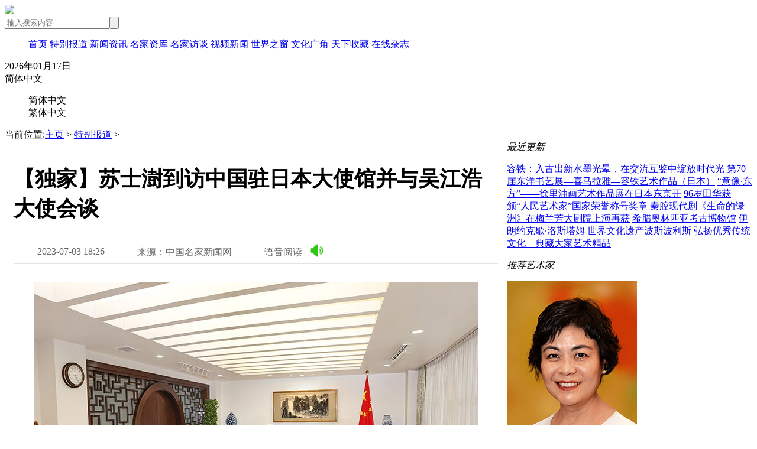

--- FILE ---
content_type: text/html
request_url: http://chinanews-vip.com/a/tebiebaodao/20230703/71286.html
body_size: 10280
content:
<!DOCTYPE html>
<html>

	<head>
		<meta charset="utf-8" />
		<meta http-equiv="X-UA-Compatible" content="IE=edge">
	
		
      
    
    
    <title>【独家】苏士澍到访中国驻日本大使馆并与吴江浩大使会谈_中国名家新闻网</title>
		
		<meta name="viewport" content="initial-scale=0.27" />
		<meta name="keywords" content="苏士澍,到访,中国驻,日本,大使馆,并与,吴江," />
		<meta name="description" content="中国文化人物（记者 苏晴）日前，中国书法家协会名誉主席苏士澍应邀访问日本，在考察交流期间，到访中国驻日本大使馆并与吴江浩大使进行会谈。" />
		<link rel="stylesheet" href="/templets/wenhua/newStyle/css/style.css" />
		<script src="/templets/wenhua/newStyle/js/jquery-3.3.1.js"></script>
		<script language="javascript" type="text/javascript" src="/include/dedeajax2.js"></script>
		<script src="/plus/count.php?aid=71286&mid=1" type='text/javascript' language="javascript"></script>
		<script src="http://libs.baidu.com/jquery/1.7.2/jquery.min.js?v=20160917" type="text/javascript"></script>
		<script type="text/javascript" src="/templets/plus/weixin_style/js/jquery.lazyload.js"></script>
		<script type="text/javascript" src="/templets/plus/weixin_style/js/baidu_tts_cors.js"></script>
		<script language="javascript" type="text/javascript" src="/include/dedeajax2.js"></script>
		<script>
			function is_weixin() {
				var ua = navigator.userAgent.toLowerCase();
				if(ua.match(/MicroMessenger/i) == "micromessenger") {
					return true;
				} else {
					return false;
				}
			}
			if(is_weixin()) {
				window.location.href = "/m/wx.php?aid=71286"
			}
		</script>
		<style>
			.artcleTxt_l {
				width: 819px;
				float: left;
				background-color: #fff;
				padding: 15px;
			}
			
			.artcleTxtH1 {
				font-size: 36px;
				line-height: 50px;
				padding-bottom: 15px;
			}
			
			.artcleTxtinfo {
				    display: block;
    color: #666;
    border-bottom: 1px solid #e3e3e3;
    /* overflow: hidden; */
    padding-bottom: 29px;
			}
			
			.artcleTxtinfo dd {
				padding-right: 15px;
				display: block;
				align-items: center;
				justify-content: center;
				padding-bottom: 11px;
				float: left;
			}
			
			.artcleTextDom {
				margin-top: 30px;
				overflow: hidden;
				font-size: 16px;
				color: #333;
				line-height: 35px;
				margin: 30px;
			}
			
			.artcleTextDom span {
				margin: 20px 0;
			}
			
			.artcleTextDom img {
				max-width: 750px !important;
			}
			
			
			
			.hotArticle {
				width: 849px;
				float: left;
				overflow: hidden;
				background-color: #fff;
				margin-top: 15px;
			}
			
			.hotArticle a {
				display: block;
				height: 300px;
				width: 260px;
				float: left;
				margin-right: 13px;
			}
			
			.hotArticle ul {
				padding: 0 15px;
				margin-top: 15px;
			}
			
			.hotArticle a img {
				vertical-align: middle;
				object-fit: cover;
			}
			
			.hotArticle ul span:nth-child(1) {
				margin-top: 5px;
				font-size: 14px;
				font-weight: bold;
			}
			
			.hotArticle ul span:nth-child(2) {
				color: #666;
			}
			
			.hotArticle ul span {
				display: block;
				overflow: hidden;
				text-overflow: ellipsis;
				display: -webkit-box;
				-webkit-line-clamp: 2;
				-webkit-box-orient: vertical;
				margin-bottom: 5px;
			}
			audio{display: none;}
			.artcleTxtinfo dd{
				position: relative;
			}
			.artcleTxtinfo dd img{
			    position: absolute;
				top: -8px;
				right: -25px;
			}

			.domBge{
			    min-width: 1200px;
    max-width: 100%;}
			.video3m8u{
			width:100%;height:400px;display:none;}
			.video3m8u video{
			width:100%;height:100%}
			.tiemDown{
			        display: none;
    align-items: center;
    justify-content: left;
    font-size: 14px;
    /* font-weight: bold; */
    color: #ff0000;}
	.m3u8List {
				display: flex;
				margin: 20px 0 30px 0;
			}

			.m3u8List div {
				border: 1px solid #c0c0c0;
				padding: 0px 14px;
				margin-right: 10px;
				border-radius: 4px;
			}
			.onVideo{
				background: red;
				color: #fff;
				border-color: red;
			}
		</style>
	</head>

	<body>
		
		<div class="w header">
			<div class="logo f">
				<img src="/templets/wenhua/newStyle/img/2022/logo.png" width="240" />
			</div>
			<div class="search h">
			<form method="post" class="form-inline " role="form" action="/plus/search.php" style="display: flex;">
				
				<input type="text" placeholder="输入搜索内容..." name="keyword" value="" onfocus="if(this.value=='输入搜索内容...'){this.value='';}" onblur="if(this.value==''){this.value='输入搜索内容...';">
				<button></button>
				</form>
			</div>
		</div>
		<div class="headerNav">
			<div class="w headerNavul">
				<ul>
					<a href="/">首页</a>
					<a href="/a/tebiebaodao/index.html" >特别报道</a>
					<a href="/xinwen/list_7_1.html">新闻资讯</a>
					<a href="/member/search.php"  target="_blank">名家资库</a>
					<a href="/a/renwufangtan/list_2_1.html" target="_blank">名家访谈</a>
					<a href="/a/shipin/list_8_1.html" target="_blank">视频新闻</a>
					<!--<a href="" target="_blank">元宇宙</a>-->
					<a href="/a/shijiezhichuang/list_4_1.html">世界之窗</a>
					<a href="/a/wenhuaguangjiao/list_5_1.html" >文化广角</a>
					<a href="/a/tianxiashoucang/list_6_1.html" >天下收藏</a>
					<a href="/a/zhengkan/list_19_1.html" target="_blank">在线杂志</a>
				</ul>
				<div class="headerNavfont">
					<div class="headerNavYYYY"></div>
					<div class="headerNavType">
						<div>简体中文</div>
						<dl>
							<dd>简体中文</dd>
							<dd>繁体中文</dd>
						</dl>
					</div>

				</div>
			</div>
		</div>
			<script src="/templets/wenhua/newStyle/js/chinese.js"></script>
		<script>
		    	var chinanews = {
	getDateTime: function() {
		var date = new Date();
		var year = date.getFullYear();
		var month = date.getMonth() + 1;
		var strDate = date.getDate();
		if (month >= 1 && month <= 9) {
			month = "0" + month;
		}
		if (strDate >= 0 && strDate <= 9) {
			strDate = "0" + strDate;
		}
		var currentdate = year + "年" + month + "月" + strDate + "日";
		return currentdate;
	},
}
$(".headerNavYYYY").text(chinanews.getDateTime());
if(localStorage.getItem('fontType') != undefined){
    zh_tran(localStorage.getItem('fontType'));
}
var a = $(".headerNavType div");
var b = $(".headerNavType dl");
var c = $(".headerNavType dl dd");
a.hover(function() {
	b.show();
})

b.mouseleave(function() {
	b.hide();
})
c.click(function() {
	var t = $(this).text();
	a.html(t);
	b.hide();
	if(t == "简体中文" || t == '簡體中文'){
	    zh_tran('s');
	    localStorage.setItem('fontType', 's') 
	}else{
	    zh_tran('t');
	    localStorage.setItem('fontType', 't') 
	}
});
		</script>


		<div class="domBge">
			<div class="htmlPosition">
				当前位置:<a href='http:///www.chinanews-vip.com/'>主页</a> > <a href='/a/tebiebaodao/'>特别报道</a> > 
			</div>

			<div class="whdjDom">
				
				<div class="artcleTxt_l">
					<h1 class="artcleTxtH1">【独家】苏士澍到访中国驻日本大使馆并与吴江浩大使会谈</h1>
					<dl class="artcleTxtinfo">
						<dd>2023-07-03 18:26</dd>
						<dd>来源：中国名家新闻网 </dd>
						<dd>语音阅读<img src="http://find.ccpvip.cn/uploads/allimg/181129/1-1Q1291415570-L.png" width="30px"></dd>
					</dl>
					<div class="video3m8u"></div>
					<div class="artcleTextDom">
						<div style="overflow: hidden; color: rgb(51, 51, 51); font-family: &quot;宋体,arial, helvetica, sans-serif&quot;; font-size: 14px; text-align: center;">
	<img alt="" src="http://find.ccpvip.cn/uploads/allimg/230703/1-230F31T02Na.jpg" style="width: 750px; height: 512px;" /><br data-filtered="filtered" />
	<br data-filtered="filtered" />
	日前，中国书法家协会名誉主席苏士澍应邀访问日本，到访中国驻日本大使馆并与吴江浩大使进行会谈<br data-filtered="filtered" />
	中国文化人物记者 苏晴/摄影报道<br data-filtered="filtered" />
	<br data-filtered="filtered" />
	<img alt="" src="http://find.ccpvip.cn/uploads/allimg/230703/1-230F31T04C29.jpg" style="width: 750px; height: 662px;" /><br data-filtered="filtered" />
	<br data-filtered="filtered" />
	苏士澍向吴江浩大使赠送了日文版《中国文化人物》杂志，回顾近年来多次访问日本，推动中日书法交流取得的成果<br data-filtered="filtered" />
	<br data-filtered="filtered" />
	<img alt="" src="http://find.ccpvip.cn/uploads/allimg/230703/1-230F31T1101c.jpg" style="width: 750px; height: 886px;" /><br data-filtered="filtered" />
	<br data-filtered="filtered" />
	吴江浩大使仔细阅读日文版《中国文化人物》杂志并给予高度评价，希望继续发挥自身优势，在中日间架设文化交流的桥梁，共同为中日关系行稳致远作出贡献<br data-filtered="filtered" />
	<br data-filtered="filtered" />
	<img alt="" src="http://find.ccpvip.cn/uploads/allimg/230703/1-230F31T124363.jpg" style="width: 750px; height: 526px;" /><br data-filtered="filtered" />
	<br data-filtered="filtered" />
	苏士澍与吴江浩大使、中国驻日本大使馆文化处公使衔参赞陈诤等一起探讨中日文化交流的历史<br data-filtered="filtered" />
	<br data-filtered="filtered" />
	<img alt="" src="http://find.ccpvip.cn/uploads/allimg/230703/1-230F31T135248.jpg" style="width: 750px; height: 533px;" /><br data-filtered="filtered" />
	<br data-filtered="filtered" />
	中国驻日本大使吴江浩与中国书法家协会名誉主席苏士澍及夫人，中国文化人物杂志社社长王保胜，中国驻日本大使馆文化处公使衔参赞陈诤等合影<br data-filtered="filtered" />
	<br data-filtered="filtered" />
	<img alt="" src="http://find.ccpvip.cn/uploads/allimg/230703/1-230F31T14KW.jpg" style="width: 750px; height: 500px;" /><br data-filtered="filtered" />
	<br data-filtered="filtered" />
	吴江浩大使期望&ldquo;苏士澍、星弘道二人展&rdquo;成功举办，为中日文化交流作出新的贡献<br data-filtered="filtered" />
	<br data-filtered="filtered" />
	<img alt="" src="http://find.ccpvip.cn/uploads/allimg/230703/1-230F31TITI.jpg" style="width: 750px; height: 569px;" /><br data-filtered="filtered" />
	<br data-filtered="filtered" />
	苏士澍向吴江浩大使介绍为中国驻日本大使馆创作的书法作品，并表示愿意为加强中日文化交流作出更多贡献</div>
<br data-filtered="filtered" style="color: rgb(51, 51, 51); font-family: &quot;宋体,arial, helvetica, sans-serif&quot;; font-size: 14px;" />
<div style="overflow: hidden; color: rgb(51, 51, 51); font-family: &quot;宋体,arial, helvetica, sans-serif&quot;; font-size: 14px; text-align: justify;">
	&nbsp; &nbsp; &nbsp; &nbsp;中国文化人物（记者 苏晴）日前，中国书法家协会名誉主席苏士澍应邀访问日本，在考察交流期间，到访中国驻日本大使馆并与吴江浩大使进行会谈。<br data-filtered="filtered" />
	&nbsp; &nbsp; &nbsp; &nbsp;会谈中，苏士澍向吴江浩大使赠送了日文版《中国文化人物》杂志，回顾了近年来多次访问日本，推动中日书法交流取得的成果。2018年9月，为纪念中日和平友好条约缔结40周年，在日本东京都银座中央美术馆举办&ldquo;墨韵&middot;匠心&rdquo;尉天池 苏士澍 覃志刚书法艺术展。展览期间，应邀出席中国驻日本大使馆与日方共同举办的&ldquo;2018中国节&rdquo;，在现场联袂挥毫，创作书法作品&ldquo;礼之用&rdquo;&ldquo;和为贵&rdquo;&ldquo;德不孤&rdquo;&ldquo;必有邻&rdquo;，表达了只要中日两国人民真诚友好、以德为邻，就一定能实现世代友好的美好愿望，用书法艺术架起中日文化交流的桥梁和纽带，为日本民众呈现当代中国书法艺术海纳百川、有容乃大的豪迈气象，将&ldquo;以和为贵&rdquo;&ldquo;兼容并包&rdquo;&ldquo;仁者爱人&rdquo;等中华文明的核心理念以艺术的形式分享给大众。2019年2月，在万家团圆喜迎新春佳节的除夕夜，苏士澍应邀专程出席由旅日侨胞发起，由中国驻日本大使馆支持的&ldquo;东京塔点亮中国红&rdquo;活动，并在现场为中日民众书写&ldquo;福&rdquo;字，将春节的喜庆气氛和美好祝愿传递给现场嘉宾及全球华人。受到日本前首相海部俊树、鸠山由纪夫、福田康夫，以及时任中国驻日本大使程永华等中日两国政要和民众的高度赞誉。<br data-filtered="filtered" />
	&nbsp; &nbsp; &nbsp; &nbsp;此外，苏士澍还介绍了此次访日期间与日中文化交流协会常任委员、全日本书道联盟理事长、著名书法家星弘道会谈，双方就2024年分别在中国和日本共同举办&ldquo;苏士澍、星弘道二人展&rdquo;达成意向。他表示，书法是中国文化的代表性符号，是世界文化的瑰宝，源于中国，传于世界，更连接着中日的历史交往，是中日友好往来和交流的重要纽带。<br data-filtered="filtered" />
	&nbsp; &nbsp; &nbsp; &nbsp;吴江浩大使高度评价苏士澍为推进中日文化交流所作贡献，他表示，中日两国一衣带水，各领域交流频密，利益深度融合。今年是中日友好条约缔结45周年，世界正处于百年未有之大变局中，中日两国关系稳定健康发展，符合两国人民根本利益，也符合国际社会的稳定与繁荣、时代发展的方向与需要。千百年来，书法作为中日两国文化的基础之一，也是两国文化交流的纽带。希望苏士澍发挥中国书法艺术家的积极作用，用书法艺术在中日间架设起宝贵的沟通桥梁，为增进中日人民之间的相互了解和友谊、推动两国关系行稳致远发挥更大作用。期待两国民间加强交流合作，共同续写友好交往的时代佳话。<br data-filtered="filtered" />
	&nbsp; &nbsp; &nbsp; &nbsp;苏士澍表示愿意为加强中日文化交流、推动中日两国关系稳定健康发展作出更多贡献。<br data-filtered="filtered" />
	&nbsp; &nbsp; &nbsp; &nbsp;中国文化人物杂志社社长王保胜、中国驻日本大使馆文化处公使衔参赞陈诤等参加会谈。</div>
<br data-filtered="filtered" style="color: rgb(51, 51, 51); font-family: &quot;宋体,arial, helvetica, sans-serif&quot;; font-size: 14px;" />
<div style="overflow: hidden; color: rgb(51, 51, 51); font-family: &quot;宋体,arial, helvetica, sans-serif&quot;; font-size: 14px; text-align: right;">
	（责编：张彦、刘升）</div>
 
					</div>
					<div class="bdsharebuttonbox" style="float: right; margin: 20px 0;"><span style="float: left;position: relative;top: 3px;">分享到：</span>
						<a href="#" class="bds_more" data-cmd="more"></a>
						<a href="#" class="bds_qzone" data-cmd="qzone" title="分享到QQ空间"></a>
						<a href="#" class="bds_tsina" data-cmd="tsina" title="分享到新浪微博"></a>
						<a href="#" class="bds_tqq" data-cmd="tqq" title="分享到腾讯微博"></a>
						<a href="#" class="bds_renren" data-cmd="renren" title="分享到人人网"></a>
						<a href="#" class="bds_weixin" data-cmd="weixin" title="分享到微信"></a>
					</div>

				</div>
				<div class="whdjDom_r">
					<div class="whdjgg">
						<script src='/plus/ad_js.php?aid=37' language='javascript'></script>
					</div>
					<div class="whdj_r_news">
						<span><i>最近更新</i></span>
						<ul>
							<a href="/a/renwufangtan/20241210/73820.html">容铁：入古出新水墨光晕，在交流互鉴中绽放时代光</a>
<a href="/a/tebiebaodao/20241126/73624.html">第70届东洋书艺展—喜马拉雅—容铁艺术作品（日本）</a>
<a href="/a/tebiebaodao/20241021/73384.html">“意像·东方”——徐里油画艺术作品展在日本东京开</a>
<a href="/a/tebiebaodao/20240929/73331.html">96岁田华获颁“人民艺术家”国家荣誉称号奖章</a>
<a href="/a/tebiebaodao/20240923/73293.html">秦腔现代剧《生命的绿洲》在梅兰芳大剧院上演再获</a>
<a href="/a/tianxiashoucang/20240830/73071.html">希腊奥林匹亚考古博物馆</a>
<a href="/a/shijiezhichuang/20240829/73043.html">伊朗约克歇·洛斯塔姆</a>
<a href="/a/shijiezhichuang/20240829/73042.html">世界文化遗产波斯波利斯</a>
<a href="/a/tianxiashoucang/20240823/72802.html">弘扬优秀传统文化 典藏大家艺术精品</a>

						</ul>
					</div>
					<div class="whdj_r_news">
						<span><i>推荐艺术家</i></span>
						<dl>
							<script src="/plus/indexmembers.php" type='text/javascript' language="javascript"></script>
						</dl>
					</div>
					<!-- <div style="margin-top: 30px;">
						<img src="http://www.ccpvip.com/uploads/150918/1-15091Q62U2E1.gif" width="100%">
						<img src="http://www.ccpvip.com/uploads/160415/1-16041511402a26.gif" width="100%">
					</div> -->
				</div>
				<div style="" class="hotArticle">
					<div class="index_title" style="margin: 15px 15px 0 15px;"><span>热门推荐</span>
					</div>
					<ul style="">
						<a href="/a/tebiebaodao/20241210/73821.html">
							<img src="/uploads/allimg/241210/1-2412101531154K.jpg" width="100%" height="185px">
							<div>
								<span>【全程直播回放】“第70届东洋书艺展—喜马拉雅—容铁艺术作品（日本）邀请展”开幕式在日本东京都美术馆举行</span>
								<span>中国文化人物（记者 马将平）为推动中日友好交流，促进民心相通，由东洋书道艺术学会主办，中国文化人物杂志社共同主...</span>
							</div>
						</a>
<a href="/a/tebiebaodao/20241203/73716.html">
							<img src="/uploads/allimg/241203/1-2412031T5100-L.jpg" width="100%" height="185px">
							<div>
								<span>第70届东洋书艺展—喜马拉雅—容铁艺术作品（日本）邀请展在日本东京都美术馆隆重开幕</span>
								<span>中国文化人物（主编 王保胜）2024年是中华人民共和国成立75周年，也正值《中日文化交流协定》缔结45周年。为推动中日友好...</span>
							</div>
						</a>
<a href="/a/tebiebaodao/20241207/73734.html">
							<img src="/uploads/allimg/241207/1-24120G045270-L.jpg" width="100%" height="185px">
							<div>
								<span>吴江浩大使亲切会见容铁一行并对“喜马拉雅—容铁艺术作品（日本）邀请展”给予高度评价（独家）</span>
								<span>中国文化人物（记者 马将平）12月5日，中国驻日本大使吴江浩在大使馆亲切会见正在日本东京举办“第70届东洋书艺展——喜...</span>
							</div>
						</a>

					</ul>
				</div>

			</div>

		</div>
		<div class="footer">
			<div class="footerLinks">
				<h3>友情链接</h3>
				<ul>

					<a href="http://www.xinhuanet.com" target="_blank">新华网</a>

					<a href="http://www.people.com.cn" target="_blank">人民网</a>

					<a href="http://www.chinanews.com" target="_blank">中国新闻网</a>

					<a href="http://www.gov.cn" target="_blank">中国政府网</a>

					<a href="http://www.inewsweek.cn" target="_blank">中国新闻周刊</a>

					<a href="http://www.chinanews-vip.com.cn" target="_blank">中国名家新闻网</a>

					<a href="http://cn.chinadaily.com.cn" target="_blank">中国日报</a>

					<a href="http://www.gmw.cn" target="_blank">光明网</a>

					<a href="http://www.china.com.cn" target="_blank">中国网</a>

					<a href="http://www.ifeng.com" target="_blank">凤凰网</a>

					<a href="http://www.163.com" target="_blank">网易</a>

					<a href="http://www.sohu.com" target="_blank">搜狐网</a>

					<a href="http://www.sina.com.cn" target="_blank">新浪</a>

					<a href="http://www.qq.com" target="_blank">腾讯网</a>

					<a href="http://www.youth.cn/" target="_blank">中国青年网</a>

					<a href="http://www.huanqiu.com/" target="_blank">环球网</a>

					<a href="http://www.china.com" target="_blank">中华网</a>

					<a href="http://www.cnr.cn" target="_blank">央广网</a>

					<a href="http://www.cntv.cn" target="_blank">央视网</a>

					<a href="http://www.cflac.org.cn/" target="_blank">中国文艺网</a>

					<a href="http://www.chinawriter.com.cn/" target="_blank">中国作家网</a>

					<a href="http://www.cflac.org.cn/zgysb/dz/ysb/" target="_blank">中国艺术报</a>

					<a href="http://www.euxinwen.com/" target="_blank">欧洲新闻联合网</a>

					<a href="http://www.eztvnet.com/" target="_blank">欧联华文网</a>

					<a href="http://www.chinaqw.com/" target="_blank">中国侨网</a>

					<a href="http://www.cyol.com/" target="_blank">中青在线</a>

					<a href="http://www.zaobao.com/" target="_blank">联合早报</a>

					<a href="http://www.cnsphoto.com/" target="_blank">中国新闻图片网</a>

					<a href="http://www.wenming.cn/" target="_blank">中国文明网</a>

					<a href="http://www.qstheory.cn/" target="_blank">求是网</a>

					<a href="http://www.wenweipo.com/" target="_blank">文汇网</a>

					<a href="http://www.scio.gov.cn/index.htm" target="_blank">国新办</a>

					<a href="http://www.bjnews.com.cn/" target="_blank">新京报</a>

					<a href="http://www.cri.cn/" target="_blank">国际在线</a>

					<a href="http://www.cankaoxiaoxi.com/" target="_blank">参考消息</a>

					<a href="http://www.haiwainet.cn/" target="_blank">海外网</a>

				</ul>
			</div>
			<div class="footerInfo">
				<p>版权所有：名家新闻网 Copyright © 2008-2022 ICP备案网站信息: <a
						href="https://beian.miit.gov.cn/#/Integrated/index" target="_blank"> 鲁ICP备09046791号-1</a></p>
				<p>
					<img src="http://www.ccpvip.cn/templets/wenhua/newStyle/img/iasjkalk.png" />
				</p>
			</div>
		</div>
		<div class="muneName" style="opacity: 0; position: fixed; left: -99999999999px;">特别报道</div>
<div id="bdtts_div_id" style="display: none;">
			<audio id="tts_autio_id" autoplay="autoplay" style="opacity: 0;">
				<source id="tts_source_id" src="http://tsn.baidu.com/text2audio?tex=%e7%99%be%e5%ba%a6%e4%bd%a0%e5%a5%bd&lan=zh&per=3&ctp=1" type="audio/mpeg">
				<embed id="tts_embed_id" height="0" width="0" src="">
			</audio>
		</div>
	</body>
		<script src="http://bj.ccpvip.cn/js/baidu_tok.js"></script>
	<script src="/templets/wenhua/newStyle/js/pagesNav.js"></script>
	<script src="https://res.wx.qq.com/open/js/jweixin-1.2.0.js"></script>
	<script src="https://cdn.jsdelivr.net/npm/hls.js@latest"></script>
	<script>
	var videoUrl = "";
		if (videoUrl != "") {
			var videoDom =
				'<video class="video-source" controls="" id="video" playsinline="true"  preload="auto" style="width:100%" video="' +
				videoUrl +
				'" webkit-playsinline="true" width="100%" x-webkit-airplay="true" x5-video-orientation="h5" x5-video-player-fullscreen="true" x5-video-player-type="h5-page"></video>';
			$(".video3m8u").html(videoDom);
			$(".video3m8u").show();
			var video = document.getElementById('video');
			if (Hls.isSupported()) {
				var hls = new Hls();
				hls.loadSource(videoUrl);
				hls.attachMedia(video);
				hls.on(Hls.Events.MANIFEST_PARSED, function() {
					video.play();
				});
			} else if (video.canPlayType('application/vnd.apple.mpegurl')) {
				video.src = videoUrl;
				video.addEventListener('loadedmetadata', function() {
					video.play();
				});
			}
		}else{
			$(".video3m8u").hide();
		}
		$(".whdjHeader li").mouseenter(function() {
			var i = $(this).find('img').attr('src');
			var t = $(this).find('span').text();
			var a = $(this).find('a').attr('href');
			var h = '<a href="' + a + '">' +
				'<img src="' + i + '">' +
				'<span>' + t + '</span>' +
				'</a>';
			$(".whdjHeader div").html(h)
		})
		

		window._bd_share_config = {
			"common": {
				"bdSnsKey": {},
				"bdText": "",
				"bdMini": "2",
				"bdMiniList": false,
				"bdPic": "",
				"bdStyle": "0",
				"bdSize": "16"
			},
			"share": {},
			"image": {
				"viewList": ["qzone", "tsina", "tqq", "renren", "weixin"],
				"viewText": "",
				"viewSize": "16"
			},
			"selectShare": {
				"bdContainerClass": null,
				"bdSelectMiniList": ["qzone", "tsina", "tqq", "renren", "weixin"]
			}
		};
		with(document) 0[(getElementsByTagName('head')[0] || body).appendChild(createElement('script')).src = 'http://bdimg.share.baidu.com/static/api/js/share.js?v=89860593.js?cdnversion=' + ~(-new Date() / 36e5)];

		$(".artcleTxtinfo dd img").click(function() {
			tts()
		})

		var data = [];
		var txtn = 0;
		var clickn = 0;
		function textDom(data) {
			var text = $(".artcleTxtH1").text() + $('.artcleTextDom').text();
			//var text = text.replace(/\s+/g, "");
			var text = text.replace(/覃/g, "秦");
			var textNumber = 500;
			var n = Math.ceil(text.length / textNumber);
			for(var i = 0; i < n; i++) {
				if(i == 0) {
					data.push(text.substring(i, textNumber))
				} else {
					data.push(text.substring((i * textNumber), ((i + 1) * textNumber)))
				}

			}
		}

		function tts() {
			clickn++;
			if(clickn == 1) {
 $(".artcleTxtinfo img").attr("src","http://find.ccpvip.cn/uploads/allimg/181129/1-1Q129163330J1.gif"); 
				textDom(data)
				// 调用语音合成接口
				// 参数含义请参考 https://ai.baidu.com/docs#/TTS-API/41ac79a6
				audio = btts({
					tex: encodeURIComponent(data[txtn]),
					tok: baiduTok,
					spd: 6,
					pit: 6,
					vol: 15,
					per: 0
				}, {
					volume: 0.3,
					autoDestory: true,
					timeout: 10000,
					hidden: false,
					onInit: function(htmlAudioElement) {

					},
					onSuccess: function(htmlAudioElement) {
						audio = htmlAudioElement;

						audio.play();
						audio.addEventListener('ended', function() {
							clickn = 0;
							txtn++;
							if(txtn <= data.length) {
								tts()
							}

						}, false);
					},
					onError: function(text) {
						alert(text)
					},
					onTimeout: function() {
						alert('timeout')
					}
				});
			}

		}

		timestamp = '';
		noncestr = '';
		signature = '';
		url = '';
		$(function() {
			$.ajaxSettings.async = false; //重要：开启同步
			url = window.location.href.split('#')[0];
			//请求第二步添加的php文件获取timestamp、noncestr、signature等信息
			$.getJSON("/plus/weixin_share.php", {
				url: url
			}, function(data) {
				timestamp = data.timestamp;
				noncestr = data.noncestr;
				signature = data.signature;
			});
			wx.config({
				debug: false,
				appId: 'wxc5d0afb49a4e5e48', //填写你的appid
				timestamp: timestamp,
				nonceStr: noncestr,
				signature: signature,
				jsApiList: [
					'checkJsApi',
					'onMenuShareTimeline',
					'onMenuShareAppMessage',
					'onMenuShareQQ',
					'onMenuShareWeibo',
					'onMenuShareQZone'
				]
			});
			wx.ready(function() {
				//获取“分享给朋友”按钮点击状态及自定义分享内容接口
				url = window.location.href.split('#')[0];
				wx.onMenuShareAppMessage({
					title: "【独家】苏士澍到访中国驻日本大使馆并与吴江浩大使会谈",
					desc: "中国文化人物（记者 苏晴）日前，中国书法家协会名誉主席苏士澍应邀访问日本，在考察交流期间，到访中国驻日本大使馆并与吴江浩大使进行会谈。",
					link: url,
					imgUrl: 'http:///www.chinanews-vip.com/uploads/230703/1-230F31S551936.jpg',
					trigger: function(res) {},
					success: function(res) {},
					cancel: function(res) {},
					fail: function(res) {}
				});
				//获取“分享到朋友圈”按钮点击状态及自定义分享内容接口
				wx.onMenuShareTimeline({
					title: '【独家】苏士澍到访中国驻日本大使馆并与吴江浩大使会谈', // 分享标题
					desc: "中国文化人物（记者 苏晴）日前，中国书法家协会名誉主席苏士澍应邀访问日本，在考察交流期间，到访中国驻日本大使馆并与吴江浩大使进行会谈。",
					link: url, // 分享链接
					imgUrl: 'http:///www.chinanews-vip.com/uploads/230703/1-230F31S551936.jpg', // 分享图标
					success: function() {
						// 用户确认分享后执行的回调函数
					},
					cancel: function() {
						// 用户取消分享后执行的回调函数
					}
				});
			});
		});
		$(".artcleTxtinfo img").click(function(){ 
    var music = document.getElementById("audioDom"); 
    if(music.paused){ 
        music.play(); 
        $(".artcleTxtinfo img").attr("src","http://find.ccpvip.cn/uploads/allimg/181129/1-1Q129163330J1.gif"); 
    }else{ 
        music.pause(); 
        $(".artcleTxtinfo img").attr("src","http://find.ccpvip.cn/uploads/allimg/181129/1-1Q1291415570-L.png"); 
    } 
}); 
	</script>

</html>

--- FILE ---
content_type: text/html; charset=utf-8
request_url: http://chinanews-vip.com/plus/indexmembers.php
body_size: 269
content:
document.write('<a href="/members/index.html?id=288" target="_blank"> 	<img src="/uploads/userup/288/myface.jpg" >	<p>铁凝</p></a><a href="/members/index.html?id=90" target="_blank"> 	<img src="/uploads/userup/90/myface.jpg" >	<p>靳尚谊</p></a><a href="/members/index.html?id=117" target="_blank"> 	<img src="/uploads/userup/117/myface.jpg" >	<p>莫言</p></a><a href="/members/index.html?id=213" target="_blank"> 	<img src="/uploads/userup/213/myface.jpg" >	<p>苏士澍</p></a><a href="/members/index.html?id=244" target="_blank"> 	<img src="/uploads/userup/244/myface.jpg" >	<p>范迪安</p></a><a href="/members/index.html?id=548" target="_blank"> 	<img src="/uploads/userup/548/myface.jpg" >	<p>孙晓云</p></a>');

--- FILE ---
content_type: text/html; charset=utf-8
request_url: http://chinanews-vip.com/plus/weixin_share.php?url=http%3A%2F%2Fchinanews-vip.com%2Fa%2Ftebiebaodao%2F20230703%2F71286.html
body_size: 271
content:
{"timestamp":1768642973,"noncestr":"696b599dc673a","jsapi_ticket":"bxLdikRXVbTPdHSM05e5u-tFknJ2gbotms98T2kkrFDa1N4is13_SJmhmoVPG7pQfJZR_soxLAQ9yi-OLlUD7A","url":"http:\/\/chinanews-vip.com\/a\/tebiebaodao\/20230703\/71286.html","signature":"6c332a9d3741e4ab83e49d6140c1ade6d369f06f"}

--- FILE ---
content_type: application/javascript
request_url: http://bj.ccpvip.cn/js/baidu_tok.js
body_size: 259
content:
//获取token  https://openapi.baidu.com/oauth/2.0/token?grant_type=client_credentials&client_id=XxsfdPWSu8BXetrffOLrzqf5&client_secret=RYbGUujoSnXfrUKgWxrLU8ZzgdAGBLFP
var baiduTok ='25.4b1629d4ba7fc38967ef881591c893cd.315360000.1867037677.282335-14130025';